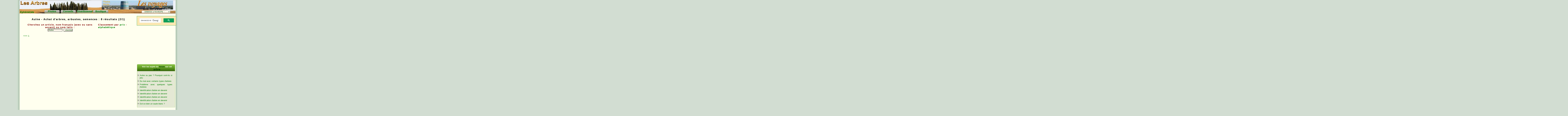

--- FILE ---
content_type: text/html; charset=ISO-8859-1
request_url: http://www.lesarbres.fr/achat-arbres-2--Aulne-Tous-prix.html
body_size: 7264
content:

<!DOCTYPE html PUBLIC "-//W3C//DTD XHTML 1.0 Strict//EN" "http://www.w3.org/TR/xhtml1/DTD/xhtml1-strict.dtd">

<html xmlns="http://www.w3.org/1999/xhtml" xml:lang="fr" lang="fr">
<head>
<!-- Google tag (gtag.js) Google Analytics -->
<script async src="https://www.googletagmanager.com/gtag/js?id=G-E2XZQRL51Z"></script>
<script>
  window.dataLayer = window.dataLayer || [];
  function gtag(){dataLayer.push(arguments);}
  gtag('js', new Date());

  gtag('config', 'G-E2XZQRL51Z');
</script>
<title>
Boutique</title>
<meta name="description" content="Description de 450 arbres de France et d'Europe : 3500 photos de fleurs, feuilles et fruits d'arbres. Jeux interactifs, quiz pour valider ses connaissances sur les arbres d'Europe. 1150 tableaux d'arbres et 230 textes, extraits de romans ou poèmes sur les arbres" />
<meta name="KEYWORDS" content="abricotier,aiguilles,ailante,Albizia,alisier,amandier,angiospermes,aralia,araucaria,arbousier,arbre,arbres,astrologie,aulne,blagues,botanique,botanistes,bouleau,bourdaine,caduc,caroubier,catalpa,cerise,cerisier,charme,châtaignier,chene,chêne,chicot,citations,classification,cognassier,cornouiller,cultivars,culture,cunninghamia,cupule,cupulifères,cytise,davidia,écologie,écorce,écorces,entomophiles,environnement,essence,étymologie,eucalyptus,Europe,famille,familles,femelles,feuille,feuilles,feuillus,figuier,fleur,fleurs,floraison,forêts,France,fruit,fruit,fruits,genres,ginkgo,gratuit,gymnospermes,hêtre,image,jacaranda,jardin,jardins,jasmin,jeu,laurier,lauriers,légendes,littérature,magnolia,marronnier,merisier,micocoulier,mimosa,mythes,mythologie,nature,origine,parc,parcs,peuplier,photo,pin,plante,platane,poirier,pollen,port,pratique,printemps,quiz,reconnaissance,robinier,sapin,taille,taxus,thumbsnails,thuya,tilleul,toxique,tradition,tsuga,tulipier,utilité,vignette,viorne,virgilier" />
<meta name="owner" content="Pierre-Yves Landouer" />
<meta name="author" content="Pierre-Yves Landouer" />
<meta name="Copyright" content="Pierre-Yves Landouer" />
<meta name="robots" content="index, follow" />
<meta name="language" content="fr, be, ca, ch" />
<meta name="revisit-after" content="15 days" />
<meta name="creation_date" content="Septembre-Octobre 2000" />
<meta http-equiv='content-style-type' content='text/css' />
<meta http-equiv='content-script-type' content='text/javascript' />
<meta http-equiv="Content-Type" content="text/html; charset=iso-8859-1" />
<meta name="viewport" content="width=device-width, initial-scale=1" />
<link rel="shortcut icon" type="image/x-icon" href="images/lesarbres.png" />
<!--[if IE]>
<meta http-equiv="X-UA-Compatible" content="IE=edge" />
<![endif]-->
<!--[if lte IE 6]>
  <link href="patch-ie.css" rel="stylesheet" type="text/css" />
<![endif]-->
<link rel="stylesheet" href="stylemac2.css" type="text/css" />
<meta name="google-site-verification" content="pZfJj5VYgIk0RTKWarsrzv3y76TkDnVxlGBXKatdeFU" />
</head><body
><div id="main"><a name="DEB" id="DEB"></a>
<img src="images/transparent.gif" class="d2" width="1" height="2020" alt="" />
<script type="text/javascript">
<!--
if (window != window.top)
top.location.href = location.href;
// -->
</script> <div id="header" class="haut3">
<div id="print">
<script type="text/javascript">
<!--
var popup1=null;function popup(fichier,titre,largeur,hauteur){window.open(fichier,titre,'toolbar=no,location=no,directories=no,status=no,menubar=no,scrollbars=yes,resizable=yes, width='+largeur+', height='+hauteur+',screenX=163,left=163,screenY=163,top=163');if(popup1!=null){popup1.location=popupURL;if(navigator.appName.substring(0,8)=="Netscape"){popup1.location=popupURL;popup1.opener=self;}
if(navigator.appName=="Netscape"){popup1.window.focus();}
self.name="main";}}
function no(){return;}
// -->
</script>
<p><a href="index.php?th=connaissance">&nbsp;&nbsp;&nbsp;&nbsp;&nbsp;&nbsp;&nbsp; &nbsp;&nbsp;&nbsp;&nbsp;&nbsp;&nbsp;&nbsp; &nbsp;&nbsp;&nbsp;&nbsp;&nbsp;&nbsp;&nbsp; &nbsp;&nbsp;&nbsp;&nbsp;&nbsp;&nbsp;&nbsp; &nbsp;&nbsp;&nbsp;&nbsp;&nbsp;&nbsp;&nbsp; &nbsp;&nbsp;&nbsp;&nbsp;&nbsp;&nbsp;&nbsp; <br />
  <br /><br /></a><br />
<a href="javascript:popup('jours.php','',600,380)">&nbsp;<b>&Eacute;ph&eacute;m&eacute;ride</b></a>
</p><div id="menuhaut">
  <ul style="margin: 10px auto 0pt 0px; width: 10000px;">
    <li onclick="window.location='photos.php'"><a title="Photos">Photos</a></li>
    <li onclick="window.location='conseils.php'"><a title="Conseils">Conseils</a></li>
    <li onclick="window.location='divertissements.php'"><a title="Divertissements">Divertissements</a></li>
    <li onclick="window.location='boutique.php'"><a title="Boutique">Boutique</a></li>
  </ul>
</div>
	

    <div id="listederoulante">
	<b>&nbsp;&nbsp;&nbsp;Liste des arbres</b>
       <form>
      <select name="liste1" onchange="if (form.liste1.options[form.liste1.selectedIndex].value !='index.php') location = ''+form.liste1.options[form.liste1.selectedIndex].value+'.html'; else location = 'index.php'" style="letter-spacing:0.12em;"><option value="index.php" style="background-color: #FDEECC; color: #cc6600; letter-spacing:0.12em;font-weight:bold;text-indent:10px;">
          - ARBRES d'EUROPE - </option> <option value="arbustes" style="background-color: #66FFD0; color: #cc6600; letter-spacing:0.12em;font-weight:bold;text-indent:10px;">
          - arbustes d'Europe - </option> <option value="exotiques" style="background-color: #FFCC99; color: #cc6600; letter-spacing:0.12em;font-weight:bold;text-align:center">
          - ARBRES EXOTIQUES -</option>

      <option value="acacia">Acacia</option>
<option value="margousier">Acacie d'Égypte</option>
<option value="ailante">Ailante</option>
<option value="albizia">Albizia</option>
<option value="aliboufier">Aliboufier</option>
<option value="alisier">Alisier</option>
<option value="amandier">Amandier</option>
<option value="anacardier">Anacardier</option>
<option value="aralia">Aralia</option>
<option value="araucaria">Araucaria</option>
<option value="calocedre">Arbre à encens</option>
<option value="sumac">Arbre à laque</option>
<option value="cotinus">Arbre à perruques</option>
<option value="albizia">Arbre à soie</option>
<option value="phellodendron">Arbre au liège de l'Amour</option>
<option value="davidia">Arbres aux pochettes</option>
<option value="ginkgo">Arbre aux 40 écus</option>
<option value="katsura">Arbre caramel</option>
<option value="parrotie">Arbre de fer</option>
<option value="judee">Arbre de Judée</option>
<option value="sophora">Arbre de miel</option>
<option value="sterculia">Arbre parasol</option>
<option value="aubepine">Aubépine</option>
<option value="aulne">Aulne</option>
<option value="aulnerouge">Aulne rouge</option>
<option value="belombra">Bélombra</option>
<option value="neflierjapon">Bibacier</option>
<option value="bigaradier">Bigaradier</option>
<option value="osages">Bois d'arc</option>
<option value="parrotie">Bois de fer</option>
<option value="savonnier">Bois de Panama</option>
<option value="mahaleb">Bois de Sainte-Lucie</option>
<option value="bouleau">Bouleau</option>
<option value="bouleauame">Bouleaux d'Amérique</option>
<option value="bouleauasie">Bouleaux d'Asie</option>
<option value="calocedre">Calocèdre</option>
<option value="caroubier">Caroubier</option>
<option value="catalpa">Catalpa</option>
<option value="cedre">Cèdre</option>
<option value="cedrele">Cédrèle</option>
<option value="cerisier">Cerisier</option>
<option value="charme">Charme</option>
<option value="ostrier">Charme houblon</option>
<option value="chataignier">Châtaignier</option>
<option value="chene">Chênes</option>
<option value="chene3">Chêne vert, chêne-liège</option>
<option value="chenehongrie">Chêne de Hongrie</option>
<option value="cheneame">Chênes d'Amérique</option>
<option value="cheneasie">Chênes d'Asie</option>
<option value="chicot">Chicot du Canada</option>
<option value="citrus">Citronnier</option>
<option value="clerodendron">Clérodendron</option>
<option value="liquidambar">Copalme d'Amérique</option>
<option value="noisetier">Coudrier</option>
<option value="cryptomeria">Cryptoméria</option>
<option value="cunninghamia">Cunninghamia</option>
<option value="cypres">Cyprès</option>
<option value="cypresame">Cyprès américains</option>
<option value="cypresasie">Cyprès d'Asie</option>
<option value="taxodium">Cyprès chauve</option>
<option value="cytise">Cytise</option>
<option value="ehretia">Ehrétia</option>
<option value="epicea">Épicéa</option>
<option value="erable">Érable</option>
<option value="erableame">Érables d'Amérique</option>
<option value="erableasie">Érables d'Asie</option>
<option value="eucalyptus">Eucalyptus</option>
<option value="eucommia">Eucommia</option>
<option value="euodia">Euodia</option>
<option value="robinier">Faux Acacia</option>
<option value="cypresame">Faux-cyprès</option>
<option value="staphylea">Faux Pistachier</option>
<option value="fpoivrier">Faux Poivrier</option>
<option value="ailante">Faux Vernis du Japon</option>
<option value="osmanthe">Faux-Houx</option>
<option value="fevier">Févier</option>
<option value="figuier">Figuier</option>
<option value="frene">Frêne</option>
<option value="ginkgo">Ginkgo biloba</option>
<option value="grevillier">Grévillier</option>
<option value="hetre">Hêtre</option>
<option value="cypresasie">Hinoki</option>
<option value="idesia">Idesia</option>
<option value="if">If</option>
<option value="jacaranda">Jacaranda</option>
<option value="plaqueminier">Kaki</option>
<option value="kalopanax">Kalopanax</option>
<option value="latanier">Latanier</option>
<option value="laurier">Laurier</option>
<option value="libocedre">Libocèdre</option>
<option value="liquidambar">Liquidambar</option>
<option value="osages">Maclura</option>
<option value="magnolia">Magnolia</option>
<option value="margousier">Margousier</option>
<option value="marronnier">Marronnier d'Inde</option>
<option value="marronnierautres">Marronnier (autres)</option>
<option value="meleze">Mélèze</option>
<option value="merisier">Merisier</option>
<option value="metasequoia">Métaséquoia</option>
<option value="micocoulier">Micocoulier</option>
<option value="micocoulierautres">Micocouliers (autres)</option>
<option value="acacia">Mimosa</option>
<option value="prunier">Mirabellier</option>
<option value="murier">Mûrier</option>
<option value="neflierjapon">Néflier du Japon</option>
<option value="byzance">Noisetier de Byzance</option>
<option value="noyer">Noyer</option>
<option value="noyerame">Noyers d'Amérique</option>
<option value="pterocarier">Noyer du Caucase</option>
<option value="nyssa">Nyssa</option>
<option value="olivier">Olivier</option>
<option value="boheme">Olivier de Bohême</option>
<option value="oranger">Oranger</option>
<option value="osages">Oranger des Osages</option>
<option value="orme">Orme</option>
<option value="ptelea">Orme de Samarie</option>
<option value="zelkova">Orme du Caucase</option>
<option value="osmanthe">Osmanthe</option>
<option value="ostrier">Ostrier</option>
<option value="palmier">Palmier</option>
<option value="parrotiopsis">Parrotiopsis</option>
<option value="paulownia">Paulownia</option>
<option value="marronnierautres">Pavia</option>
<option value="peuplier">Peuplier</option>
<option value="peuplierbaumier">Peuplier baumier</option>
<option value="peuplierasie">Peupliers d'Asie</option>
<option value="phellodendron">Phellodendron</option>
<option value="pin">Pins européens</option>
<option value="pinaut">Pin (autres)</option>
<option value="plaqueminier">Plaqueminier</option>
<option value="platane">Platane</option>
<option value="poirier">Poirier</option>
<option value="pommier">Pommier</option>
<option value="tsuga">Pruche</option>
<option value="prunier">Prunier</option>
<option value="ptelea">Ptéléa</option>
<option value="pterocarier">Ptérocarier</option>
<option value="robinier">Robinier</option>
<option value="sapin">Sapin</option>
<option value="douglas">Sapin de Douglas</option>
<option value="sapinnumidica">Sapin d'Algérie</option>
<option value="sapinbleu">Sapin bleu</option>
<option value="sapincilicica">Sapin de Cilicie</option>
<option value="sapinconcolor">Sapin du Colorado</option>
<option value="pinsapo">Sapin d'Espagne</option>
<option value="sapincephalonica">Sapin de Grèce</option>
<option value="sapinnoble">Sapin noble</option>
<option value="sapinnord">Sapin de Nordmann</option>
<option value="sapinvancouver">Sapin de Vancouver</option>
<option value="sassafras">Sassafras</option>
<option value="saule">Saule</option>
<option value="saule2">Saule daphné</option>
<option value="savonnier">Savonnier</option>
<option value="sciadopitys">Sciadopitys</option>
<option value="sequoia">Séquoia</option>
<option value="sophora">Sophora du Japon</option>
<option value="sorbier">Sorbier des oiseleurs</option>
<option value="sterculia">Sterculéa</option>
<option value="tamarinier">Tamarinier</option>
<option value="tamaris">Tamaris</option>
<option value="thuya">Thuya</option>
<option value="thuyopsis">Thuyopsis</option>
<option value="tilleul">Tilleul</option>
<option value="torreya">Torreya</option>
<option value="troene">Troène</option>
<option value="tsuga">Tsuga</option>
<option value="tulipier">Tulipier de Virginie</option>
<option value="virgilier">Virgilier</option>
<option value="zanthoxylum">Zanthoxylum</option>
<option value="zelkova">Zelkova </option>

  </select>
      </form>
        
  </div>
</div></div>
<div id="centre">
     <div style="text-align:center">
  <p class="titre">
  Aulne - Achat d'arbres, arbustes, semences : 8 r&eacute;sultats (2/1)  </p><table border="0" cellspacing='1' cellpadding="0">
   <thead><tr><td  class="td4" colspan="2">
<form action="requete2.php" method="get" name="search" id="search">
<input type="hidden" name="req" value="boutique" />
        Cherchez un article, nom fran&ccedil;ais (avec ou sans accent) ou nom latin :<br />
        <input type="text" name="nom_arbre" value="Aulne" size="12" class="ombre" maxlength="120" onclick="this.value=''" />
<input type="submit" name="partenaire" value="chercher" />
<br />
<br />
         </form></td><td class="td4"><br />
</td>
         <td>Classement par <a href="achat-arbres-2--Aulne-a-prix.html">prix</a> - <a href="achat-arbres-2--Aulne-a-.html">           alphab&eacute;tique</a></td>
   </tr></thead>
  </table>
  <table><tr><td width="100%"><div style="text-align:center">

<a href='achat-arbres-1--Aulne-a-prix.html'>&lt;&lt;&lt;</a> <a href='achat-arbres-1--Aulne-a-prix.html'>1</a><br /><br /></div></td>
</tr>
</table>
<script type="text/javascript"><!--
google_ad_client = "pub-6945020503395490";
google_alternate_color = "ffffef";
google_ad_width = 468;
google_ad_height = 60;
google_ad_format = "468x60_as";
google_ad_type = "text";
google_ad_channel ="";
google_color_border = "009700";
google_color_bg = "FFFfEe";
google_color_link = "006800";
google_color_text = "000000";
google_color_url = "008000";
//--></script>
<script type="text/javascript"
  src="http://pagead2.googlesyndication.com/pagead/show_ads.js">
</script>
</div>
</div>
<div id="gauche"><div id="print">
</div></div>
<div id="droite"><div id="print">
<div class="gcse-search">
<script async src="https://cse.google.com/cse.js?cx=81fb5e280c6544b17">
</script>
</div>
<script async src="https://pagead2.googlesyndication.com/pagead/js/adsbygoogle.js?client=ca-pub-6945020503395490"
     crossorigin="anonymous"></script>
<ins class="adsbygoogle"
      style="display:inline-block;width:250px;height:250px"
     data-ad-client="ca-pub-6945020503395490"
     data-ad-slot="1972957556"></ins>
<script>
     (adsbygoogle = window.adsbygoogle || []).push({});
</script>

<div class="bloc"><h2 class="h2-droite-bloc"><font size="-1">Voir les sujets du <a href="http://www.lesarbres.fr/forum/"><font color= "#004000">forum</font></a> sur cet </font>
<a href="http://www.lesarbres.fr/forum/search.php?keywords=Aulne">
<font color= "#004000">

arbre</font></a>
														
		</h2>
	 <ul class="blocul">
        <li class="droite-li"><a href="forum/aulne-ou-pas-pourquoi-sont-ils-si-peu-sujet16337.html">Aulne ou pas ? Pourquoi sont-ils si peu</a></li> <li class="droite-li"><a href="forum/du-mal-avec-certains-types-d-arbres-sujet16329.html">Du mal avec certains types d'arbres</a></li> <li class="droite-li"><a href="forum/probleme-avec-quelques-types-d-arbres-sujet16328.html">Problème avec quelques types d'arbres</a></li> <li class="droite-li"><a href="forum/identification-d-arbre-en-devenir-sujet16250.html">Identification d'arbre en devenir</a></li> <li class="droite-li"><a href="forum/identification-d-arbre-en-devenir-sujet16249.html">Identification d'arbre en devenir</a></li> <li class="droite-li"><a href="forum/identification-d-arbre-en-devenir-sujet16248.html">Identification d'arbre en devenir</a></li> <li class="droite-li"><a href="forum/identification-d-arbre-en-devenir-sujet16247.html">Identification d'arbre en devenir</a></li> <li class="droite-li"><a href="forum/est-ce-bien-un-saule-blanc-sujet16246.html">Est-ce bien un saule blanc ?</a></li>   </ul>
</div>
<div class="bloc"><h2 class="h2-droite-bloc"><font size="-1">C</font><font size="-1">ommentaires 
sur cet arbre</font></h2>
<ul class="blocul">      <li class="droite-li"> 01/08/09 : aulne <a href="commentaire_aulne_0.html">peu t on couper la tete des aulne </a></li>
<li class="droite-li"> 08/11/08 : hauteur <a href="commentaire_aulne_0.html">certains aulnes atteigent 30 mètres, mais sont plus frag...</a></li>
<li class="droite-li"> 24/11/07 : aulne <a href="commentaire_aulne_0.html">C'est aussi semble-t-il,le bois qu'utilisaient les amrin...</a></li>
<li class="droite-li"> 07/11/07 : AVERN <a href="commentaire_aulne_0.html">C'ets le nom d'une association agréée protection de l'en...</a></li>
<li class="droite-li"> 15/08/07 : Aulne <a href="commentaire_aulne_0.html">dans le Massif central, où les aulnes ne sont pas rares ...</a></li>
<li class="droite-li"> 05/02/06 : couleur rouge :( <a href="commentaire_aulne_0.html">février 2006
nbreuses coupes au bord du canal du Loing ...</a></li>
<li class="droite-li"> 18/02/03 : aulne et ses decompositeurs <a href="commentaire_aulne_0.html">champignons poussant sur son bois mort collibrie à pied ...</a></li>
<li class="droite-li"> 29/07/02 : aulne <a href="commentaire_aulne_0.html">très bel arbre mais comment éliminer les rejets ?</a></li>
</ul>
</div>
écrire ou rejoindre
<a href="http://www.facebook.com/home.php?sk=group_164889770196876"> les amis des arbres   </a>
<!-- AddThis Button BEGIN -->
<div class="addthis_toolbox addthis_default_style ">
<a href="http://www.addthis.com/bookmark.php?v=250&amp;username=lesarbres" class="addthis_button_compact"></a>
<a class="addthis_button_preferred_1"></a>
<a class="addthis_button_preferred_2"></a>
<a class="addthis_button_preferred_3"></a>
<a class="addthis_button_preferred_4"></a>
</div>
<script type="text/javascript">var addthis_config = {"data_track_clickback":true};</script>
<script type="text/javascript" src="http://s7.addthis.com/js/250/addthis_widget.js#username=lesarbres"></script>
<!-- AddThis Button END -->
</div></div>
<div class="spacer" id="bas">
<div id="print">
<div id="pub">
  <a href="http://www.voyages.lespassions.fr/"><img src="images/lespassions-voyages.jpg" width="468" height="60" /></a>		

</div>
        <!-- insertion -->
  <ul class="gauche">
        <li><a href="boutique.php">Achat d'arbres/arbustes</a></li>
<li><a href="achat-arbres-arbre-.html">ARBRES</a></li>
            <li><a href="achat-arbres-arbuste-.html">Arbustes</a></li>
            <li><a href="achat-arbres-fruitier-prix.html">Fruitiers</a></li>
 <li><a href="achat-arbres-Haie-prix.html">Haies</a></li>
   <li><a href="achat-arbres-interieur-prix.html">Plantes d'intérieur</a></li>
 <li><a href="achat-arbres-truffier-prix.html">Plants truffiers</a></li> 
 			   <li><a href="achat-arbres-Rosier-prix.html">Rosiers</a></li>
<li><a href="achat-arbres-Bambou-prix.html">Bambous</a></li>
<li><a href="achat-arbres-Graminee-prix.html">Gramin&eacute;es&nbsp;</a></li>
<li><a href="boutique-fr.php">Liste noms fran&ccedil;ais&nbsp;</a></li>
        <li><a href="boutique-latin.php">Liste noms latins&nbsp;</a></li>
       </ul>     <script type="text/javascript">
          <!--
function favorite() {var url= "http://www.lesarbres.fr";var titre= "Les arbres-jardin";
if (document.all) window.external.AddFavorite(url,titre);}
//-->
 </script>
<div style="position: relative; left: 60px; background: url('images/iconebas.png') no-repeat; background-position: -10px -10px;width:280px"><a href="http://www.lesarbres.fr/index.php?th=connaissance" title="accueil, page d'entrée">&nbsp;&nbsp;&nbsp;&nbsp;</a>
        &middot; <b><a href="planold.php">Plan du site</a></b> &middot;
        <a href="javascript:window.popup('glossaire.php','',605,500)"><b>Glossaire</b></a>
        &middot; <a href="forum/" target="new"><b>Forum</b></a> &middot; <a href="liens.html">Liens</a> &middot;</div>
<div style="position: relative; left: 340px; top:-18px; background: url('images/iconebas.png') no-repeat; background-position: -10px -45px; width:20px ">
 &nbsp;<a href="javascript:window.popup('ecrire.htm','',317,355)" onfocus="this.blur()">&nbsp;&nbsp;&nbsp;&nbsp;</a></div>
<div id="baslarge" style="position: relative; width:630px ">
 
        &middot; <a href="javascript:favorite()">ajouter aux favoris</a> ·
        <a href="passion.php">l'auteur</a> · <a href="contribution.php"><b>Contribution</b></a>
        &middot; <a href="javascript:window.popup('commentaire.php?nom=livredor&amp;str_titre_page=livredor','',317,355)">livre
        d'or</a> &middot; <a href="http://www.lespassions.fr">Les passions</a>, <a href="http://www.voyages.lespassions.fr/">voyages</a>,
        <a href="http://www.poemes.lespassions.fr/">1500 poèmes</a>,
        <a href="http://www.lafontaine.lespassions.fr/">La Fontaine</a><br />
<font size="1">
        Copyright© 2000 &middot; 2025 - Le contenu est mis à disposition selon les termes de la <a href="https://creativecommons.org/licenses/by/2.0/fr/">Licence Creative Commons Attribution - 2.0 France</a><br />
		Pas d’Utilisation Commerciale</font>  <br /><a href="politique-donnees.php">Politique de confidentialit&eacute;</a>
		</div>
       
           <div style="text-align:center;position: relative;left: 20px;top:-20px;width:720px\">		
</div>

<a href="#" onclick="window.open('https://www.sitelock.com/verify.php?site=lesarbres.fr','SiteLock','width=600,height=600,left=160,top=170');"><img title="SiteLock" src="https://shield.sitelock.com/shield/lesarbres.fr" alt="Sécurité du site Web"></a>
<script type="text/javascript">
    var infolink_pid = 189799;
    var infolink_wsid = 0;
</script></div></div>
<!--fin du div main -->
</div>
</body></html>

--- FILE ---
content_type: text/html; charset=utf-8
request_url: https://www.google.com/recaptcha/api2/aframe
body_size: 117
content:
<!DOCTYPE HTML><html><head><meta http-equiv="content-type" content="text/html; charset=UTF-8"></head><body><script nonce="FfxkDC8DvjrW5DXQsQbnOA">/** Anti-fraud and anti-abuse applications only. See google.com/recaptcha */ try{var clients={'sodar':'https://pagead2.googlesyndication.com/pagead/sodar?'};window.addEventListener("message",function(a){try{if(a.source===window.parent){var b=JSON.parse(a.data);var c=clients[b['id']];if(c){var d=document.createElement('img');d.src=c+b['params']+'&rc='+(localStorage.getItem("rc::a")?sessionStorage.getItem("rc::b"):"");window.document.body.appendChild(d);sessionStorage.setItem("rc::e",parseInt(sessionStorage.getItem("rc::e")||0)+1);localStorage.setItem("rc::h",'1766948610587');}}}catch(b){}});window.parent.postMessage("_grecaptcha_ready", "*");}catch(b){}</script></body></html>

--- FILE ---
content_type: text/css
request_url: http://www.lesarbres.fr/stylemac2.css
body_size: 6581
content:
html{padding:auto;margin:auto;}
.sansfond{margin-top:8px;background-color:#FFFFEF;background-image:none;text-align:left;}
body{font-family:Arial,Helvetica,sans-serif;margin-top:0px;font-size:12pt;line-height:13pt;margin:0px;}
#menuhaut  li{ list-style: none outside none;height: 20px; border-top: 1px solid #808080;border-right: 1px solid #808080;
	background:  -webkit-gradient(linear, 0% 0%, 0% 100%,  from(#E4E8D4), to(#9AA95F), color-stop(.6,#969696));
	background:  -moz-linear-gradient(center top , #E4E8D4, #9AA95F)  no-repeat scroll;	-webkit-border-radius: 5px;	-moz-border-radius: 5px;	border-radius: 5px;   	text-align : center;
	font-weight : bold;color:#008000;}
@media screen and (min-width: 650px)
{
body{background:url(images/fond-1024.gif) center repeat-y #D2DDD2;}
#header{margin:-13px 0px;}
#main{width:1024px;background: #FFFFEF;margin:auto;}
#menuhaut{position:absolute;margin-left:124px;top:56px;}
#menuhaut  li{float: left;width: 99px;}
#pub{position:absolute;margin-left:540px;top:2px;width:463px;height:60px;}
#droite{position:absolute;top:105px;margin-left:770px;width:258px;}
#listederoulante{position:absolute;margin-left:800px;top:50px;width:200px;height:30px;z-index:3;}
#centre{padding:10px 2px 2px 4px;margin-left:16px;width:740px;text-align:left;}
#bas{background-color:#FFFFEF;width:100%;border-top:1px dashed #82aa42;}
#baslarge{left: 360px; top:-36px;}
.d2{float:right;margin:0;border:none}
}
@media screen and  (max-width: 650px)
{#baslarge{left: 30px; top:-6px;}
.d2,.d3 {DISPLAY: none	}
#menuhaut  li{width: 120px; padding-top : 2px;  margin-top : 2px;  }
#gauche li{padding:3px 0;}  
}
.haut1{background:url(images/toscane8.jpg) no-repeat;}
.haut3{background:url(images/toscane7.jpg) no-repeat;}
#centreforum{padding:10px 2px 2px 4px;margin-left:160px;width:860px;text-align:left;}
.fondflo{background:#F9F4D7;}
.spacer{clear:both;}
.gauche{list-style-image:url(images/arrow1.gif);list-style-position:inside;padding-left:4px;margin-left:3px;margin-right:10px;border-width:1px;border-style:dotted solid solid solid;border-color:#CCCCCC #666666 #666666 #CCCCCC;text-align:left;line-height:2em;-moz-border-radius:10px;}
#gauche a:hover{padding-top:0px;padding-bottom:1px;border-bottom:1px solid olive;background-image:url(images/transparence-fond3.gif)}
.dr{text-align:right;}
#gauche h1{text-align:center;font-size:13px;color:#ad5200;}
p,ol,li,dd{text-align:justify;margin-right:0.4em}
thead{font-weight:bold;color:#800000;letter-spacing:0.12em;}
td{font-size:11pt;line-height:13pt;vertical-align:top;padding-left:3px;text-align:left;}
.td4{text-align:center;vertical-align:top;padding-left:0px}
.td6{text-align:center;color:yellow}
.tdg2{font-size:9pt;padding-left:0px;border:none;line-height:9pt;}
th{text-align:center;letter-spacing:0.12em;padding-left:3px;}
tbody{line-height:11pt;}
dt,.dt{color:#008000;line-height:14pt;}
dl{line-height:12pt;}
ul{list-style:url(images/feuil.gif) disc outside;margin-top:0.5em;margin-bottom:0.5em;text-align:justify}
li{line-height:12pt;}
ol{list-style:url(images/wood.gif) disc outside;margin-top:0.5em;margin-bottom:0.5em;text-align:justify}
ol.texte{list-style:disc outside url(images/bouton-carre-vert.gif)}
ol.conseil{list-style:outside url(images/arrow2.gif)}
ol.nouvel{list-style:disc outside url(images/arrow1.gif)}
a:hover{color:#CC3333;text-decoration:none;}
.fd{cursor:e-resize}
.fg{cursor:w-resize}
.h{cursor:n-resize}
a:link{color:Green;text-decoration:none;}
a.text:link,active{color:black;text-decoration:none;}
a.text:hover{color:#B22222;text-decoration:underline;}
acronym{color:Green;text-decoration:none;}
a:active{color:#006D21;text-decoration:none;}
a:visited{text-decoration:none;color:Maroon;}
p.paragraph{text-align:left;}
.paragraph:first-letter{font-size:25pt;font-weight:bold;float:left;color:red;line-height:30px;}
.paragraph:first-line{font-size:105%;font-weight:bold;color:black;text-transform:uppercase}
h1, .h1{text-align:center;font-weight:bold;font-size:13pt;color:#215E21;letter-spacing:0.12em;}
h2,.h2{text-align:center;font-size:10pt;font-weight:bold;color:#008000;}
h3,.h3,em{font-size:10pt;font-weight:bold;color:#215E21;letter-spacing:0.01em}
.titre{letter-spacing:0.12em;font-weight:bold;text-align:center;vertical-align:middle;font-size:13pt;}
.cons{font-weight:bold;color:#800000;}
.danger{font-weight:bold;color:#FF0000}
.tdt{text-transform:capitalize}
.table{border-style:ridge;}
table{padding:0%;}
.saut{page-break-after:always;}
img.bord{border:1px outset #FFFF00}
img.bas{border:none}
img.o,table.o{margin:10px;margin-left:0;vertical-align:text-top;border:none;filter:progid:DXImageTransform.Microsoft.Shadow
(color=#000000,direction=135,Strength=4);color:#FF0000;}
.go{float:left;margin:10px;margin-left:0;vertical-align:text-top;border:none;filter:progid:DXImageTransform.Microsoft.Shadow
(color=#000000,direction=135,Strength=4);}
.g{float:left;margin:10px;margin-left:0;vertical-align:text-top;border:none;}
.go1{float:left;margin-right:10px;margin-bottom:10px;vertical-align:text-top;border:none;filter:progid:DXImageTransform.Microsoft.Shadow
(color=#000000,direction=135,Strength=4);}
.g1{float:left;margin-right:10px;margin-bottom:10px;vertical-align:text-top;border:none;}
.d{float:right;margin-left:10px;margin-right:5px;margin-bottom:10px;margin-top:5px;vertical-align:text-top;border:none}
.d1{float:right;margin-left:10px;margin-bottom:10px;vertical-align:text-top;border:1px outset #4B7701}
input,select,textarea{background-color:#FFF9ED;color:#215E21;font-weight:bold;font-size:8pt;text-indent:3px;margin-left:2px;padding-right:0px;}
.ombre{background-image:url(images/formshadow.png);}
.bloc, .blocbas{width:250px;padding:1px;line-height:0.8em;margin-bottom:15px;padding-bottom:1px;}
.blocul{margin:0;padding:1em;font-size:0.8em;line-height:8pt;background:url(images/sidebox.png) no-repeat bottom center;}
.blocbasul{margin:0;padding:1em;font-size:0.8em;line-height:8pt;background:url(images/sidebox-bas.png) no-repeat bottom center;}
.droite-li{list-style-image:url(images/fleche.gif);margin:0 5px;padding:3px 0;}
.h2-droite-bloc{margin:0;padding:5px 0 5px 10px;line-height:1.1em;font-size:1.1em;color:white;background:url(images/sidebox.png) no-repeat 0 0;}
.h2-droite-blocbas{margin:0;padding:5px 0 5px 10px;line-height:1.1em;font-size:1.1em;color:white;background:url(images/sidebox-bas.png) no-repeat 0 0;}
#droite a:hover{padding-top:0px;padding-bottom:1px;border-bottom:1px solid olive;background-image:url(images/transparence-fond3.gif);}